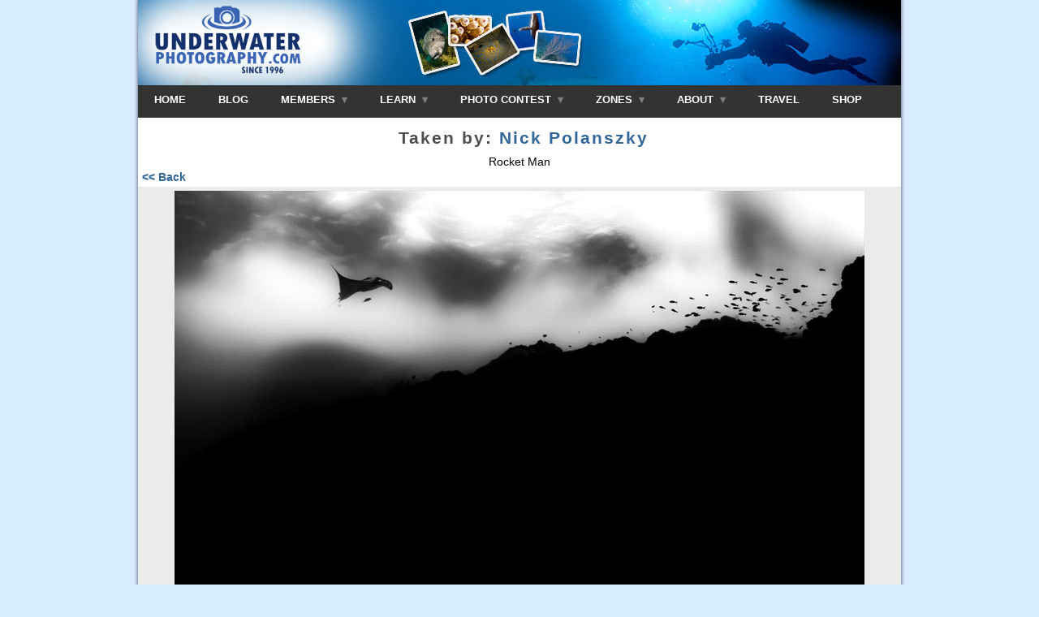

--- FILE ---
content_type: text/css
request_url: https://www.underwaterphotography.com/css/up-uwi.css
body_size: 4016
content:

::-webkit-input-placeholder { /* WebKit browsers */
    color:    #b5b5b5
}
:-moz-placeholder { /* Mozilla Firefox 4 to 18 */
    color:    #b5b5b5;
    opacity:  1;
}
::-moz-placeholder { /* Mozilla Firefox 19+ */
    color:    #b5b5b5;
    opacity:  1;
}
:-ms-input-placeholder { /* Internet Explorer 10+ */
    color:    #b5b5b5;
}

.up-col-75{
    width:72%;
    float:left;
    min-width:200px;
}

.up-col-25 {
    width:20%;
    float:left;
}

.up-col-50{
    width:47%;
    float:left;
    min-width:200px;
}
.up-col-100{
    width:94%;
    clear:both;
}
.up-form-row{

    padding:10px;
    clear:both;
    font-size: 17px;
line-height: 19px;
}
.up-form-row strong{
    padding-bottom:5px;
}
.up-form-header{
    font-size:14px;
    font-family:sans-serif;
    margin-bottom: 10px;
    padding-top: 10px;
    color:#6d6d6d;

}
.up-company-box-title{
    font-size:17px;
    background:#446189;
    text-align:center;
    
    color:#ffffff;
    padding:10px;
}

.up-company-box-content{
    width: 95%;
    padding:0 0px 0px 26px;
    color:#868686;
    
}

.up-company-box{
   width: 95%;
   margin: auto;
   border: 1px solid #DFDFDF;
   margin-top: 20px;
}
.up-company-box input[type="submit"]{
    background: #446189;
    border: 0;
    color: #ffffff;
    padding: 10px 40px;
    border-bottom: 2px solid #2F425E;
    text-transform: uppercase;
    font-weight: bold;
}
.up-company-box input[type="submit"]:hover{
    background: #2F425E;
    
}

.up-company-box .formcontrol{
    background: #E6E6E6;
    border: 1px solid #D8D8D8;
    padding: 3px;
    margin: 5px;
    font-size: 13px;
}

.formcontrol{

    margin: 2px;

}
.up-company-box input[type="text"]{
    width:85%;
}

.up-company-box select{
    width:88%;
    height:32px;
    color:#b5b5b5;
}



#Profile{
    height:75px;
    width:94%;
}

.up-form-row-title{
    font-weight:bold;
    font-size:15px;
    color:    #808080;
    margin-left:-27px;
}
.icon-one{
     background:#446189;
     -webkit-border-radius: 12px;
    -moz-border-radius: 12px;
    border-radius: 12px;
    float: left;
    color: #ffffff;
    padding: 3px 7px;
    margin-right: 5px;

}

.img-upload-action{
    color:#446189;
    font-weight:bold;
    font-size:17px;
}

.img-upload-action:hover{
    cursor:pointer;
}

#ImageUpload_ImageUploadLabel{
    display:none;
}
#ImageUpload_slickUpload{
    margin-top:20px;
}
#ImageUpload_slickUpload div a img{
    display:none;
}
.img-upload-instructions p, .su-filelistitem{
    font-size:14px;
    color:#808080;
    padding:10px 0;
    margin:0;
}

.img-not-voted{
    background: #446189;
    border: 0;
    color: #ffffff;
    padding: 6px 20px;
    width: 31px;
    border-bottom: 2px solid #2F425E;
    text-transform: uppercase;
    font-weight: bold;
    clear:both;
    margin:auto;
}

.img-not-voted:hover{
    background: #2F425E;
    cursor:pointer;
      
}
.img-voted{
    background: #8ea7cb;
    border: 0;
    color: #ffffff;
     padding: 6px 20px;
    width: 31px;
    border-bottom: none;
    text-transform: uppercase;
    font-weight: bold;
    clear:both;
    margin:auto;
}
.img-votes{
    font-size: 16px;
    float: right;
    color: #446189;
    margin-right: 15px;
    margin-top: 4px;

}
.addthis_bar_placeholder{
    display:none;
}

.single-entry-wrapper .img-votes{
    float:none;

}

p.gray{
    color:#868686;
}

.top-header{
    margin-top:10px;
}

.newbie-image{
    margin-top:-20px;
}
/* Added by Adam Senour June 15, 2016 to style the ImageUpload and VideoUpload controls. */
.js .uploadfile {position: absolute; top: -999999px; left: -99999px; width: 100px; height: 100px;}
.js .uploadfilecontrol {margin:20px;}
.js .uploadlabel {cursor: pointer; background-color: #2F425E; color: #FFF; padding: 0.5em 1em; transition: linear all 0.3s; display: inline-block; margin: 1em 0; font-size: 110%; border-radius: 0.25em; -webkit-border-radius: 0.25em; -moz-border-radius: 0.25em;}
.js .uploadlabel:hover, .js .uploadlabel.focus, .js .uploadfile:hover + .uploadlabel, .js .uploadfile:focus + .uploadlabel {background-color: #446189; color: #FFF;}
.invisible {display: none;}
span.file-info {margin-right: 0.5em;}
div#file-info {font-size: 125%; margin: 1em 0;}
